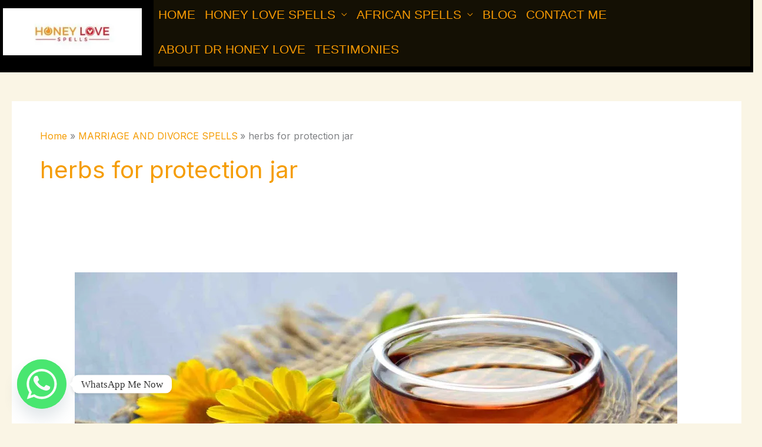

--- FILE ---
content_type: text/html; charset=utf-8
request_url: https://www.google.com/recaptcha/api2/aframe
body_size: 267
content:
<!DOCTYPE HTML><html><head><meta http-equiv="content-type" content="text/html; charset=UTF-8"></head><body><script nonce="zUAs6UTaDhBIx-fYdb22HA">/** Anti-fraud and anti-abuse applications only. See google.com/recaptcha */ try{var clients={'sodar':'https://pagead2.googlesyndication.com/pagead/sodar?'};window.addEventListener("message",function(a){try{if(a.source===window.parent){var b=JSON.parse(a.data);var c=clients[b['id']];if(c){var d=document.createElement('img');d.src=c+b['params']+'&rc='+(localStorage.getItem("rc::a")?sessionStorage.getItem("rc::b"):"");window.document.body.appendChild(d);sessionStorage.setItem("rc::e",parseInt(sessionStorage.getItem("rc::e")||0)+1);localStorage.setItem("rc::h",'1769202557090');}}}catch(b){}});window.parent.postMessage("_grecaptcha_ready", "*");}catch(b){}</script></body></html>